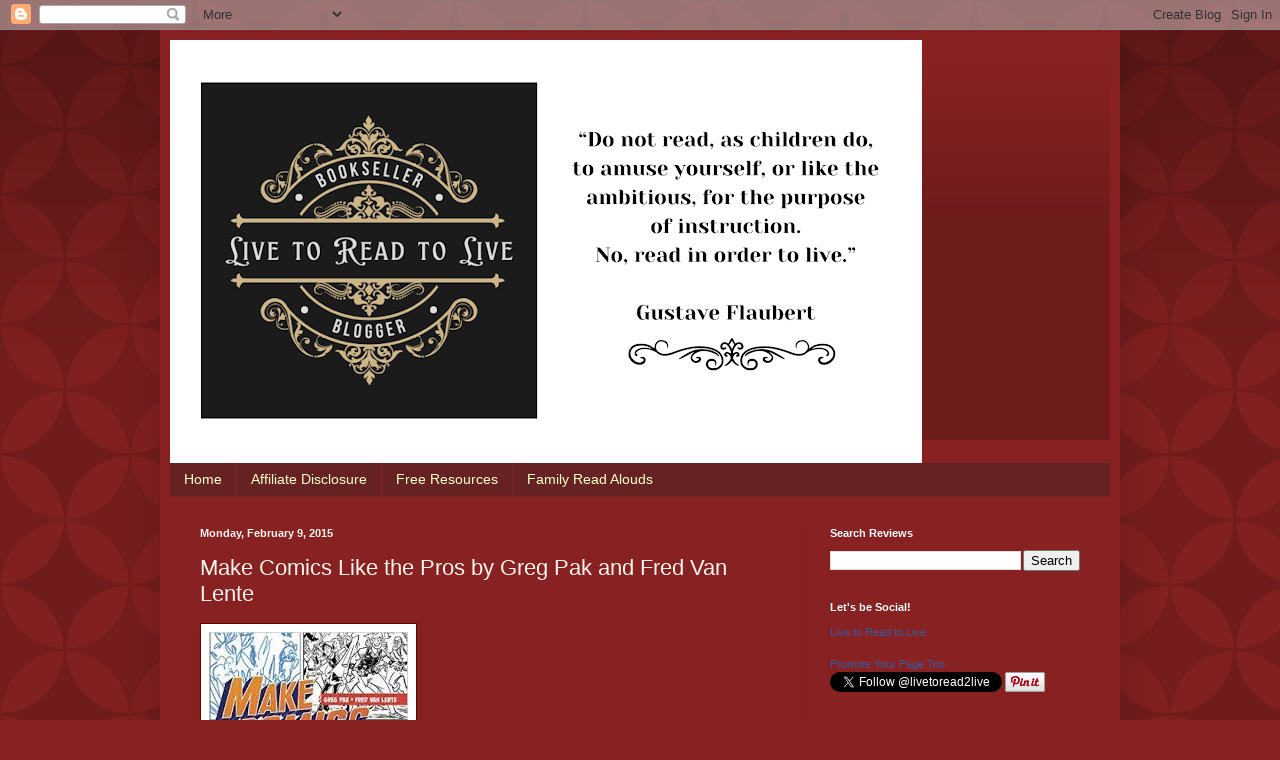

--- FILE ---
content_type: text/html; charset=UTF-8
request_url: https://www.livetoreadtolive.com/2015/02/make-comics-like-pros-by-greg-pak-and.html
body_size: 74085
content:
<!DOCTYPE html>
<html class='v2' dir='ltr' lang='en'>
<head>
<link href='https://www.blogger.com/static/v1/widgets/335934321-css_bundle_v2.css' rel='stylesheet' type='text/css'/>
<meta content='width=1100' name='viewport'/>
<meta content='text/html; charset=UTF-8' http-equiv='Content-Type'/>
<meta content='blogger' name='generator'/>
<link href='https://www.livetoreadtolive.com/favicon.ico' rel='icon' type='image/x-icon'/>
<link href='https://www.livetoreadtolive.com/2015/02/make-comics-like-pros-by-greg-pak-and.html' rel='canonical'/>
<link rel="alternate" type="application/atom+xml" title="Live to Read to Live - Atom" href="https://www.livetoreadtolive.com/feeds/posts/default" />
<link rel="alternate" type="application/rss+xml" title="Live to Read to Live - RSS" href="https://www.livetoreadtolive.com/feeds/posts/default?alt=rss" />
<link rel="service.post" type="application/atom+xml" title="Live to Read to Live - Atom" href="https://www.blogger.com/feeds/8270157944660616531/posts/default" />

<link rel="alternate" type="application/atom+xml" title="Live to Read to Live - Atom" href="https://www.livetoreadtolive.com/feeds/256901780519339815/comments/default" />
<!--Can't find substitution for tag [blog.ieCssRetrofitLinks]-->
<link href='[data-uri]' rel='image_src'/>
<meta content='https://www.livetoreadtolive.com/2015/02/make-comics-like-pros-by-greg-pak-and.html' property='og:url'/>
<meta content='Make Comics Like the Pros by Greg Pak and Fred Van Lente' property='og:title'/>
<meta content='&lt;meta name=&quot;p:domain_verify&quot; content=&quot;da9bcf8bfbcf9fd8ff51f0f04297f719&quot;/&gt;' property='og:description'/>
<meta content='[data-uri]' property='og:image'/>
<title>Live to Read to Live: Make Comics Like the Pros by Greg Pak and Fred Van Lente</title>
<style id='page-skin-1' type='text/css'><!--
/*
-----------------------------------------------
Blogger Template Style
Name:     Simple
Designer: Blogger
URL:      www.blogger.com
----------------------------------------------- */
/* Content
----------------------------------------------- */
body {
font: normal normal 12px Arial, Tahoma, Helvetica, FreeSans, sans-serif;
color: #fff5ee;
background: #882222 url(//themes.googleusercontent.com/image?id=0BwVBOzw_-hbMODkzNDVjYTEtYzNiYi00YjRkLThkZjAtOGM0MGI5NzRhZjM4) repeat scroll top left;
padding: 0 40px 40px 40px;
}
html body .region-inner {
min-width: 0;
max-width: 100%;
width: auto;
}
h2 {
font-size: 22px;
}
a:link {
text-decoration:none;
color: #ffffcc;
}
a:visited {
text-decoration:none;
color: #ddbb99;
}
a:hover {
text-decoration:underline;
color: #ffffff;
}
.body-fauxcolumn-outer .fauxcolumn-inner {
background: transparent none repeat scroll top left;
_background-image: none;
}
.body-fauxcolumn-outer .cap-top {
position: absolute;
z-index: 1;
height: 400px;
width: 100%;
}
.body-fauxcolumn-outer .cap-top .cap-left {
width: 100%;
background: transparent url(https://resources.blogblog.com/blogblog/data/1kt/simple/gradients_deep.png) repeat-x scroll top left;
_background-image: none;
}
.content-outer {
-moz-box-shadow: 0 0 40px rgba(0, 0, 0, .15);
-webkit-box-shadow: 0 0 5px rgba(0, 0, 0, .15);
-goog-ms-box-shadow: 0 0 10px #333333;
box-shadow: 0 0 40px rgba(0, 0, 0, .15);
margin-bottom: 1px;
}
.content-inner {
padding: 10px 10px;
}
.content-inner {
background-color: #882222;
}
/* Header
----------------------------------------------- */
.header-outer {
background: transparent url(https://resources.blogblog.com/blogblog/data/1kt/simple/gradients_deep.png) repeat-x scroll 0 -400px;
_background-image: none;
}
.Header h1 {
font: normal normal 60px Georgia, Utopia, 'Palatino Linotype', Palatino, serif;
color: #ffffff;
text-shadow: -1px -1px 1px rgba(0, 0, 0, .2);
}
.Header h1 a {
color: #ffffff;
}
.Header .description {
font-size: 140%;
color: #ffffff;
}
.header-inner .Header .titlewrapper {
padding: 22px 30px;
}
.header-inner .Header .descriptionwrapper {
padding: 0 30px;
}
/* Tabs
----------------------------------------------- */
.tabs-inner .section:first-child {
border-top: 0 solid #772222;
}
.tabs-inner .section:first-child ul {
margin-top: -0;
border-top: 0 solid #772222;
border-left: 0 solid #772222;
border-right: 0 solid #772222;
}
.tabs-inner .widget ul {
background: #662222 none repeat-x scroll 0 -800px;
_background-image: none;
border-bottom: 1px solid #772222;
margin-top: 1px;
margin-left: -30px;
margin-right: -30px;
}
.tabs-inner .widget li a {
display: inline-block;
padding: .6em 1em;
font: normal normal 14px Arial, Tahoma, Helvetica, FreeSans, sans-serif;
color: #ffffcc;
border-left: 1px solid #882222;
border-right: 0 solid #772222;
}
.tabs-inner .widget li:first-child a {
border-left: none;
}
.tabs-inner .widget li.selected a, .tabs-inner .widget li a:hover {
color: #ffffff;
background-color: #552222;
text-decoration: none;
}
/* Columns
----------------------------------------------- */
.main-outer {
border-top: 0 solid #772222;
}
.fauxcolumn-left-outer .fauxcolumn-inner {
border-right: 1px solid #772222;
}
.fauxcolumn-right-outer .fauxcolumn-inner {
border-left: 1px solid #772222;
}
/* Headings
----------------------------------------------- */
div.widget > h2,
div.widget h2.title {
margin: 0 0 1em 0;
font: normal bold 11px Arial, Tahoma, Helvetica, FreeSans, sans-serif;
color: #ffffff;
}
/* Widgets
----------------------------------------------- */
.widget .zippy {
color: #999999;
text-shadow: 2px 2px 1px rgba(0, 0, 0, .1);
}
.widget .popular-posts ul {
list-style: none;
}
/* Posts
----------------------------------------------- */
h2.date-header {
font: normal bold 11px Arial, Tahoma, Helvetica, FreeSans, sans-serif;
}
.date-header span {
background-color: transparent;
color: #fff5ee;
padding: inherit;
letter-spacing: inherit;
margin: inherit;
}
.main-inner {
padding-top: 30px;
padding-bottom: 30px;
}
.main-inner .column-center-inner {
padding: 0 15px;
}
.main-inner .column-center-inner .section {
margin: 0 15px;
}
.post {
margin: 0 0 25px 0;
}
h3.post-title, .comments h4 {
font: normal normal 22px Arial, Tahoma, Helvetica, FreeSans, sans-serif;
margin: .75em 0 0;
}
.post-body {
font-size: 110%;
line-height: 1.4;
position: relative;
}
.post-body img, .post-body .tr-caption-container, .Profile img, .Image img,
.BlogList .item-thumbnail img {
padding: 4px;
background: #ffffff;
border: 1px solid #660000;
-moz-box-shadow: 1px 1px 5px rgba(0, 0, 0, .1);
-webkit-box-shadow: 1px 1px 5px rgba(0, 0, 0, .1);
box-shadow: 1px 1px 5px rgba(0, 0, 0, .1);
}
.post-body img, .post-body .tr-caption-container {
padding: 8px;
}
.post-body .tr-caption-container {
color: #333333;
}
.post-body .tr-caption-container img {
padding: 0;
background: transparent;
border: none;
-moz-box-shadow: 0 0 0 rgba(0, 0, 0, .1);
-webkit-box-shadow: 0 0 0 rgba(0, 0, 0, .1);
box-shadow: 0 0 0 rgba(0, 0, 0, .1);
}
.post-header {
margin: 0 0 1.5em;
line-height: 1.6;
font-size: 90%;
}
.post-footer {
margin: 20px -2px 0;
padding: 5px 10px;
color: #eeddcc;
background-color: #772222;
border-bottom: 1px solid transparent;
line-height: 1.6;
font-size: 90%;
}
#comments .comment-author {
padding-top: 1.5em;
border-top: 1px solid #772222;
background-position: 0 1.5em;
}
#comments .comment-author:first-child {
padding-top: 0;
border-top: none;
}
.avatar-image-container {
margin: .2em 0 0;
}
#comments .avatar-image-container img {
border: 1px solid #660000;
}
/* Comments
----------------------------------------------- */
.comments .comments-content .icon.blog-author {
background-repeat: no-repeat;
background-image: url([data-uri]);
}
.comments .comments-content .loadmore a {
border-top: 1px solid #999999;
border-bottom: 1px solid #999999;
}
.comments .comment-thread.inline-thread {
background-color: #772222;
}
.comments .continue {
border-top: 2px solid #999999;
}
/* Accents
---------------------------------------------- */
.section-columns td.columns-cell {
border-left: 1px solid #772222;
}
.blog-pager {
background: transparent none no-repeat scroll top center;
}
.blog-pager-older-link, .home-link,
.blog-pager-newer-link {
background-color: #882222;
padding: 5px;
}
.footer-outer {
border-top: 0 dashed #bbbbbb;
}
/* Mobile
----------------------------------------------- */
body.mobile  {
background-size: auto;
}
.mobile .body-fauxcolumn-outer {
background: transparent none repeat scroll top left;
}
.mobile .body-fauxcolumn-outer .cap-top {
background-size: 100% auto;
}
.mobile .content-outer {
-webkit-box-shadow: 0 0 3px rgba(0, 0, 0, .15);
box-shadow: 0 0 3px rgba(0, 0, 0, .15);
}
.mobile .tabs-inner .widget ul {
margin-left: 0;
margin-right: 0;
}
.mobile .post {
margin: 0;
}
.mobile .main-inner .column-center-inner .section {
margin: 0;
}
.mobile .date-header span {
padding: 0.1em 10px;
margin: 0 -10px;
}
.mobile h3.post-title {
margin: 0;
}
.mobile .blog-pager {
background: transparent none no-repeat scroll top center;
}
.mobile .footer-outer {
border-top: none;
}
.mobile .main-inner, .mobile .footer-inner {
background-color: #882222;
}
.mobile-index-contents {
color: #fff5ee;
}
.mobile-link-button {
background-color: #ffffcc;
}
.mobile-link-button a:link, .mobile-link-button a:visited {
color: #882222;
}
.mobile .tabs-inner .section:first-child {
border-top: none;
}
.mobile .tabs-inner .PageList .widget-content {
background-color: #552222;
color: #ffffff;
border-top: 1px solid #772222;
border-bottom: 1px solid #772222;
}
.mobile .tabs-inner .PageList .widget-content .pagelist-arrow {
border-left: 1px solid #772222;
}

--></style>
<style id='template-skin-1' type='text/css'><!--
body {
min-width: 960px;
}
.content-outer, .content-fauxcolumn-outer, .region-inner {
min-width: 960px;
max-width: 960px;
_width: 960px;
}
.main-inner .columns {
padding-left: 0;
padding-right: 310px;
}
.main-inner .fauxcolumn-center-outer {
left: 0;
right: 310px;
/* IE6 does not respect left and right together */
_width: expression(this.parentNode.offsetWidth -
parseInt("0") -
parseInt("310px") + 'px');
}
.main-inner .fauxcolumn-left-outer {
width: 0;
}
.main-inner .fauxcolumn-right-outer {
width: 310px;
}
.main-inner .column-left-outer {
width: 0;
right: 100%;
margin-left: -0;
}
.main-inner .column-right-outer {
width: 310px;
margin-right: -310px;
}
#layout {
min-width: 0;
}
#layout .content-outer {
min-width: 0;
width: 800px;
}
#layout .region-inner {
min-width: 0;
width: auto;
}
body#layout div.add_widget {
padding: 8px;
}
body#layout div.add_widget a {
margin-left: 32px;
}
--></style>
<style>
    body {background-image:url(\/\/themes.googleusercontent.com\/image?id=0BwVBOzw_-hbMODkzNDVjYTEtYzNiYi00YjRkLThkZjAtOGM0MGI5NzRhZjM4);}
    
@media (max-width: 200px) { body {background-image:url(\/\/themes.googleusercontent.com\/image?id=0BwVBOzw_-hbMODkzNDVjYTEtYzNiYi00YjRkLThkZjAtOGM0MGI5NzRhZjM4&options=w200);}}
@media (max-width: 400px) and (min-width: 201px) { body {background-image:url(\/\/themes.googleusercontent.com\/image?id=0BwVBOzw_-hbMODkzNDVjYTEtYzNiYi00YjRkLThkZjAtOGM0MGI5NzRhZjM4&options=w400);}}
@media (max-width: 800px) and (min-width: 401px) { body {background-image:url(\/\/themes.googleusercontent.com\/image?id=0BwVBOzw_-hbMODkzNDVjYTEtYzNiYi00YjRkLThkZjAtOGM0MGI5NzRhZjM4&options=w800);}}
@media (max-width: 1200px) and (min-width: 801px) { body {background-image:url(\/\/themes.googleusercontent.com\/image?id=0BwVBOzw_-hbMODkzNDVjYTEtYzNiYi00YjRkLThkZjAtOGM0MGI5NzRhZjM4&options=w1200);}}
/* Last tag covers anything over one higher than the previous max-size cap. */
@media (min-width: 1201px) { body {background-image:url(\/\/themes.googleusercontent.com\/image?id=0BwVBOzw_-hbMODkzNDVjYTEtYzNiYi00YjRkLThkZjAtOGM0MGI5NzRhZjM4&options=w1600);}}
  </style>
<link href='https://www.blogger.com/dyn-css/authorization.css?targetBlogID=8270157944660616531&amp;zx=c453d2f5-93a9-4670-810d-e853c3aebfd7' media='none' onload='if(media!=&#39;all&#39;)media=&#39;all&#39;' rel='stylesheet'/><noscript><link href='https://www.blogger.com/dyn-css/authorization.css?targetBlogID=8270157944660616531&amp;zx=c453d2f5-93a9-4670-810d-e853c3aebfd7' rel='stylesheet'/></noscript>
<meta name='google-adsense-platform-account' content='ca-host-pub-1556223355139109'/>
<meta name='google-adsense-platform-domain' content='blogspot.com'/>

<script async src="https://pagead2.googlesyndication.com/pagead/js/adsbygoogle.js?client=ca-pub-8256338304502183&host=ca-host-pub-1556223355139109" crossorigin="anonymous"></script>

<!-- data-ad-client=ca-pub-8256338304502183 -->

</head>
<body class='loading variant-deep'>
<div class='navbar section' id='navbar' name='Navbar'><div class='widget Navbar' data-version='1' id='Navbar1'><script type="text/javascript">
    function setAttributeOnload(object, attribute, val) {
      if(window.addEventListener) {
        window.addEventListener('load',
          function(){ object[attribute] = val; }, false);
      } else {
        window.attachEvent('onload', function(){ object[attribute] = val; });
      }
    }
  </script>
<div id="navbar-iframe-container"></div>
<script type="text/javascript" src="https://apis.google.com/js/platform.js"></script>
<script type="text/javascript">
      gapi.load("gapi.iframes:gapi.iframes.style.bubble", function() {
        if (gapi.iframes && gapi.iframes.getContext) {
          gapi.iframes.getContext().openChild({
              url: 'https://www.blogger.com/navbar/8270157944660616531?po\x3d256901780519339815\x26origin\x3dhttps://www.livetoreadtolive.com',
              where: document.getElementById("navbar-iframe-container"),
              id: "navbar-iframe"
          });
        }
      });
    </script><script type="text/javascript">
(function() {
var script = document.createElement('script');
script.type = 'text/javascript';
script.src = '//pagead2.googlesyndication.com/pagead/js/google_top_exp.js';
var head = document.getElementsByTagName('head')[0];
if (head) {
head.appendChild(script);
}})();
</script>
</div></div>
<div class='body-fauxcolumns'>
<div class='fauxcolumn-outer body-fauxcolumn-outer'>
<div class='cap-top'>
<div class='cap-left'></div>
<div class='cap-right'></div>
</div>
<div class='fauxborder-left'>
<div class='fauxborder-right'></div>
<div class='fauxcolumn-inner'>
</div>
</div>
<div class='cap-bottom'>
<div class='cap-left'></div>
<div class='cap-right'></div>
</div>
</div>
</div>
<div class='content'>
<div class='content-fauxcolumns'>
<div class='fauxcolumn-outer content-fauxcolumn-outer'>
<div class='cap-top'>
<div class='cap-left'></div>
<div class='cap-right'></div>
</div>
<div class='fauxborder-left'>
<div class='fauxborder-right'></div>
<div class='fauxcolumn-inner'>
</div>
</div>
<div class='cap-bottom'>
<div class='cap-left'></div>
<div class='cap-right'></div>
</div>
</div>
</div>
<div class='content-outer'>
<div class='content-cap-top cap-top'>
<div class='cap-left'></div>
<div class='cap-right'></div>
</div>
<div class='fauxborder-left content-fauxborder-left'>
<div class='fauxborder-right content-fauxborder-right'></div>
<div class='content-inner'>
<header>
<div class='header-outer'>
<div class='header-cap-top cap-top'>
<div class='cap-left'></div>
<div class='cap-right'></div>
</div>
<div class='fauxborder-left header-fauxborder-left'>
<div class='fauxborder-right header-fauxborder-right'></div>
<div class='region-inner header-inner'>
<div class='header section' id='header' name='Header'><div class='widget Header' data-version='1' id='Header1'>
<div id='header-inner'>
<a href='https://www.livetoreadtolive.com/' style='display: block'>
<img alt='Live to Read to Live' height='423px; ' id='Header1_headerimg' src='https://blogger.googleusercontent.com/img/a/AVvXsEgwnXuDihfWCLTBqbSXkws0gkHk4Uj5WlcSaAs74LZ_i6H5kC0PTlMys3eZE_OTiOddDGpS9U93DEckgcChMOxUhJH6_zebJVaAqQwAFGCpdhPn5D4F4P5wsaBE4Pxo8KlTyhGlO8Vui_nwoNaX9N_ezHUyYwjJhU3T9-5sIjFqqsNUL1oWjcwj-gsG6tdR=s752' style='display: block' width='752px; '/>
</a>
</div>
</div></div>
</div>
</div>
<div class='header-cap-bottom cap-bottom'>
<div class='cap-left'></div>
<div class='cap-right'></div>
</div>
</div>
</header>
<div class='tabs-outer'>
<div class='tabs-cap-top cap-top'>
<div class='cap-left'></div>
<div class='cap-right'></div>
</div>
<div class='fauxborder-left tabs-fauxborder-left'>
<div class='fauxborder-right tabs-fauxborder-right'></div>
<div class='region-inner tabs-inner'>
<div class='tabs section' id='crosscol' name='Cross-Column'><div class='widget PageList' data-version='1' id='PageList2'>
<h2>Pages</h2>
<div class='widget-content'>
<ul>
<li>
<a href='https://www.livetoreadtolive.com/'>Home</a>
</li>
<li>
<a href='https://www.livetoreadtolive.com/p/affiliate-disclosure.html'>Affiliate Disclosure</a>
</li>
<li>
<a href='https://www.livetoreadtolive.com/p/free-resources.html'>Free Resources</a>
</li>
<li>
<a href='https://www.livetoreadtolive.com/p/favorite-family-read-alouds.html'>Family Read Alouds</a>
</li>
</ul>
<div class='clear'></div>
</div>
</div></div>
<div class='tabs no-items section' id='crosscol-overflow' name='Cross-Column 2'></div>
</div>
</div>
<div class='tabs-cap-bottom cap-bottom'>
<div class='cap-left'></div>
<div class='cap-right'></div>
</div>
</div>
<div class='main-outer'>
<div class='main-cap-top cap-top'>
<div class='cap-left'></div>
<div class='cap-right'></div>
</div>
<div class='fauxborder-left main-fauxborder-left'>
<div class='fauxborder-right main-fauxborder-right'></div>
<div class='region-inner main-inner'>
<div class='columns fauxcolumns'>
<div class='fauxcolumn-outer fauxcolumn-center-outer'>
<div class='cap-top'>
<div class='cap-left'></div>
<div class='cap-right'></div>
</div>
<div class='fauxborder-left'>
<div class='fauxborder-right'></div>
<div class='fauxcolumn-inner'>
</div>
</div>
<div class='cap-bottom'>
<div class='cap-left'></div>
<div class='cap-right'></div>
</div>
</div>
<div class='fauxcolumn-outer fauxcolumn-left-outer'>
<div class='cap-top'>
<div class='cap-left'></div>
<div class='cap-right'></div>
</div>
<div class='fauxborder-left'>
<div class='fauxborder-right'></div>
<div class='fauxcolumn-inner'>
</div>
</div>
<div class='cap-bottom'>
<div class='cap-left'></div>
<div class='cap-right'></div>
</div>
</div>
<div class='fauxcolumn-outer fauxcolumn-right-outer'>
<div class='cap-top'>
<div class='cap-left'></div>
<div class='cap-right'></div>
</div>
<div class='fauxborder-left'>
<div class='fauxborder-right'></div>
<div class='fauxcolumn-inner'>
</div>
</div>
<div class='cap-bottom'>
<div class='cap-left'></div>
<div class='cap-right'></div>
</div>
</div>
<!-- corrects IE6 width calculation -->
<div class='columns-inner'>
<div class='column-center-outer'>
<div class='column-center-inner'>
<div class='main section' id='main' name='Main'><div class='widget Blog' data-version='1' id='Blog1'>
<div class='blog-posts hfeed'>

          <div class="date-outer">
        
<h2 class='date-header'><span>Monday, February 9, 2015</span></h2>

          <div class="date-posts">
        
<div class='post-outer'>
<div class='post hentry uncustomized-post-template' itemprop='blogPost' itemscope='itemscope' itemtype='http://schema.org/BlogPosting'>
<meta content='[data-uri]' itemprop='image_url'/>
<meta content='8270157944660616531' itemprop='blogId'/>
<meta content='256901780519339815' itemprop='postId'/>
<a name='256901780519339815'></a>
<h3 class='post-title entry-title' itemprop='name'>
Make Comics Like the Pros by Greg Pak and Fred Van Lente
</h3>
<div class='post-header'>
<div class='post-header-line-1'></div>
</div>
<div class='post-body entry-content' id='post-body-256901780519339815' itemprop='description articleBody'>
<img src="[data-uri]" /><br />
<br />
This is not step-by-step instructions for how to draw comics. Rather this is a very detailed description of how to go from concept to publication in the world of comic books and graphic novels. I recommend this book for adults as the content is highly technical and younger audiences will get little from the narrative (although they'll undoubtedly enjoy the comic artwork throughout). &nbsp;There is also some language; not a whole lot but worth a cautionary note. For the most part, the women in the comics are fully clad. There was one character, however, with a rather ill-fitting bikini top. I do appreciate that expletives were blacked out in the dialogue boxes of the comics shown.<br />
<br />
For anyone who has ever dreamed of pursuing comics as a viable job option, this book gives the reader an overview of every step of the process and excellent tips for collaborating as a creative team. I really liked the emphasis on developing a good relationship among the players that help bring a concept into production. <br />
<br />
Book chapters include:<br />
<br />
<ul>
<li>Writing for Pictures</li>
<li>Visual Storytelling for Artists &amp; Related Tradespeople</li>
<li>I Love it When a Team Comes Together</li>
<li>Pitching Makes Perfect</li>
<li>D.I.Y. in Print and Online</li>
<li>Finding Your Audience--And Keeping It!</li>
</ul>
<div>
The book also has an exhaustive index at the back. &nbsp;I thought the content really very thorough with so many practical suggestions and "commandments" to work by that anyone who is serious about pursuing work in this field will be very well equipped for what to expect and how best to succeed.</div>
<div>
<br /></div>
<div>
The authors give very clear explanations of the process from start to finish with lots of illustrated examples of what they are talking about. &nbsp;They have a film background and I believe people in that field as well will enjoy learning more about the storytelling and production of comics and how it compares to creating films.</div>
<div>
<br /></div>
<div>
For more about the authors, visit Greg Pak's&nbsp;<a href="http://greg-pak.tumblr.com/">website</a>&nbsp;(or <a href="http://www.pakbuzz.com/">PakBuzz</a>) and&nbsp;Van Lente's <a href="http://www.fredvanlente.com/">website</a>.</div>
<br />
<br />
<i>Disclaimer: I received a free copy of <u>Make Comics Like the Pros</u>&nbsp;from Blogging for Books program for the purpose of review. No other compensation was received.</i>
<div style='clear: both;'></div>
</div>
<div class='post-footer'>
<div class='post-footer-line post-footer-line-1'>
<span class='post-author vcard'>
</span>
<span class='post-timestamp'>
at
<meta content='https://www.livetoreadtolive.com/2015/02/make-comics-like-pros-by-greg-pak-and.html' itemprop='url'/>
<a class='timestamp-link' href='https://www.livetoreadtolive.com/2015/02/make-comics-like-pros-by-greg-pak-and.html' rel='bookmark' title='permanent link'><abbr class='published' itemprop='datePublished' title='2015-02-09T15:36:00-06:00'>February 09, 2015</abbr></a>
</span>
<span class='post-comment-link'>
</span>
<span class='post-icons'>
<span class='item-action'>
<a href='https://www.blogger.com/email-post/8270157944660616531/256901780519339815' title='Email Post'>
<img alt='' class='icon-action' height='13' src='https://resources.blogblog.com/img/icon18_email.gif' width='18'/>
</a>
</span>
<span class='item-control blog-admin pid-1217621980'>
<a href='https://www.blogger.com/post-edit.g?blogID=8270157944660616531&postID=256901780519339815&from=pencil' title='Edit Post'>
<img alt='' class='icon-action' height='18' src='https://resources.blogblog.com/img/icon18_edit_allbkg.gif' width='18'/>
</a>
</span>
</span>
<div class='post-share-buttons goog-inline-block'>
<a class='goog-inline-block share-button sb-email' href='https://www.blogger.com/share-post.g?blogID=8270157944660616531&postID=256901780519339815&target=email' target='_blank' title='Email This'><span class='share-button-link-text'>Email This</span></a><a class='goog-inline-block share-button sb-blog' href='https://www.blogger.com/share-post.g?blogID=8270157944660616531&postID=256901780519339815&target=blog' onclick='window.open(this.href, "_blank", "height=270,width=475"); return false;' target='_blank' title='BlogThis!'><span class='share-button-link-text'>BlogThis!</span></a><a class='goog-inline-block share-button sb-twitter' href='https://www.blogger.com/share-post.g?blogID=8270157944660616531&postID=256901780519339815&target=twitter' target='_blank' title='Share to X'><span class='share-button-link-text'>Share to X</span></a><a class='goog-inline-block share-button sb-facebook' href='https://www.blogger.com/share-post.g?blogID=8270157944660616531&postID=256901780519339815&target=facebook' onclick='window.open(this.href, "_blank", "height=430,width=640"); return false;' target='_blank' title='Share to Facebook'><span class='share-button-link-text'>Share to Facebook</span></a><a class='goog-inline-block share-button sb-pinterest' href='https://www.blogger.com/share-post.g?blogID=8270157944660616531&postID=256901780519339815&target=pinterest' target='_blank' title='Share to Pinterest'><span class='share-button-link-text'>Share to Pinterest</span></a>
</div>
</div>
<div class='post-footer-line post-footer-line-2'>
<span class='post-labels'>
</span>
</div>
<div class='post-footer-line post-footer-line-3'>
<span class='post-location'>
</span>
</div>
</div>
</div>
<div class='comments' id='comments'>
<a name='comments'></a>
<h4>No comments:</h4>
<div id='Blog1_comments-block-wrapper'>
<dl class='' id='comments-block'>
</dl>
</div>
<p class='comment-footer'>
<a href='https://www.blogger.com/comment/fullpage/post/8270157944660616531/256901780519339815' onclick='javascript:window.open(this.href, "bloggerPopup", "toolbar=0,location=0,statusbar=1,menubar=0,scrollbars=yes,width=640,height=500"); return false;'>Post a Comment</a>
</p>
</div>
</div>

        </div></div>
      
</div>
<div class='blog-pager' id='blog-pager'>
<span id='blog-pager-newer-link'>
<a class='blog-pager-newer-link' href='https://www.livetoreadtolive.com/2015/02/the-babylon-contingency-by-clifford.html' id='Blog1_blog-pager-newer-link' title='Newer Post'>Newer Post</a>
</span>
<span id='blog-pager-older-link'>
<a class='blog-pager-older-link' href='https://www.livetoreadtolive.com/2015/02/the-abbots-agreement-by-mel-starr.html' id='Blog1_blog-pager-older-link' title='Older Post'>Older Post</a>
</span>
<a class='home-link' href='https://www.livetoreadtolive.com/'>Home</a>
</div>
<div class='clear'></div>
<div class='post-feeds'>
<div class='feed-links'>
Subscribe to:
<a class='feed-link' href='https://www.livetoreadtolive.com/feeds/256901780519339815/comments/default' target='_blank' type='application/atom+xml'>Post Comments (Atom)</a>
</div>
</div>
</div><div class='widget FeaturedPost' data-version='1' id='FeaturedPost1'>
<div class='post-summary'>
<h3><a href='https://www.livetoreadtolive.com/2025/10/emmie-builds-something-new-by-marjorie.html'>Emmie Builds Something New by Marjorie Crosby-Fairall</a></h3>
<p>
&#160; Emmie is a little mouse with big ideas--very helpful trait when faced with a BIG problem. Living in an attic with all sorts of interesting...
</p>
<img class='image' src='https://blogger.googleusercontent.com/img/a/AVvXsEhdDuAILLS9uGdOAAcrBc-b_0Rp-vfURhI9Xw6qQahQPDfTz90PvVEqmHoHU7g5bzN6T-irg8Tw5iCQF4sVSQ5FL6xpXbdTLWbzyWZIbQplRwqjpD0-gY3UlQhC3pFmEKQxtElL6QrM74W1QZDqI5TFlY_Ykbc_BdKcoubz5WaFVmrTJL8zOWZejncYVk_M'/>
</div>
<style type='text/css'>
    .image {
      width: 100%;
    }
  </style>
<div class='clear'></div>
</div><div class='widget PopularPosts' data-version='1' id='PopularPosts1'>
<div class='widget-content popular-posts'>
<ul>
<li>
<div class='item-content'>
<div class='item-thumbnail'>
<a href='https://www.livetoreadtolive.com/2010/07/read-aloud-handbook.html' target='_blank'>
<img alt='' border='0' src='https://blogger.googleusercontent.com/img/b/R29vZ2xl/AVvXsEiQD9gqIEA6FgPzFrYYbNVM2-7yiqBVQgBrbbsfW4Oxh65_UiIB5YTUW7Cwsn_YmE7wQL7tv2EDGmhIu9HVrAgoxXYS7wXFc1Y06r4Nmc2NwV3HLcDANNf35WyDgoECZyAN85_n-0WTX8Gc/w72-h72-p-k-no-nu/Read+Aloud+Handbook+cover.jpg'/>
</a>
</div>
<div class='item-title'><a href='https://www.livetoreadtolive.com/2010/07/read-aloud-handbook.html'>The Read-Aloud Handbook</a></div>
<div class='item-snippet'> I&#39;m thinking of starting a new group: Book-Aholics Anonymous. Group members would come and share about their obsession with books, curr...</div>
</div>
<div style='clear: both;'></div>
</li>
<li>
<div class='item-content'>
<div class='item-thumbnail'>
<a href='https://www.livetoreadtolive.com/2010/05/big-milly-molly-mandy-storybook.html' target='_blank'>
<img alt='' border='0' src='https://blogger.googleusercontent.com/img/b/R29vZ2xl/AVvXsEjNZKLoSYWiG01D5nYTfKvbHTDA5IdL-OljD4r6L9nA2ySFHR2jd_7iOwfPvamcq2fl2fmjHE1APe8bm93qf94xG_d5fAirWRPWuuHQfDMIbOtIfbFGRYAqOFnRNn9422nyOpjmPj1OxUyk/w72-h72-p-k-no-nu/Milly-Molly-Mandy.jpg'/>
</a>
</div>
<div class='item-title'><a href='https://www.livetoreadtolive.com/2010/05/big-milly-molly-mandy-storybook.html'>The Big Milly Molly Mandy Storybook</a></div>
<div class='item-snippet'>Several years ago, I stumbled across the book, The Big  Milly Molly Mandy Storybook &#160;written by Joyce Lankester Brisley.&#160;&#160;First written in 1...</div>
</div>
<div style='clear: both;'></div>
</li>
<li>
<div class='item-content'>
<div class='item-thumbnail'>
<a href='https://www.livetoreadtolive.com/2011/02/dig-it-roman-town.html' target='_blank'>
<img alt='' border='0' src='https://lh3.googleusercontent.com/blogger_img_proxy/AEn0k_sSrk9nRWNWsa1HmaZj-FWpEIgpzqo9HzNdp0rIOCDyN7BywyXvBMFya4d1c_CHXbgIGeocfN3alMpjebOYQgaJcUJj6-0vKKYpoSwTV_U2Sy8BjO3XhdeBK35SZOwBbXm0IM72wdgwjSyRwGgVSpcKH9FoiAc=w72-h72-p-k-no-nu'/>
</a>
</div>
<div class='item-title'><a href='https://www.livetoreadtolive.com/2011/02/dig-it-roman-town.html'>Dig It! Roman Town</a></div>
<div class='item-snippet'>Welcome to the world of Dig It! Games , maker of Roman Town--a unique computer game that combines archeology, history, logic and FUN for the...</div>
</div>
<div style='clear: both;'></div>
</li>
</ul>
<div class='clear'></div>
</div>
</div></div>
</div>
</div>
<div class='column-left-outer'>
<div class='column-left-inner'>
<aside>
</aside>
</div>
</div>
<div class='column-right-outer'>
<div class='column-right-inner'>
<aside>
<div class='sidebar section' id='sidebar-right-1'><div class='widget BlogSearch' data-version='1' id='BlogSearch1'>
<h2 class='title'>Search Reviews</h2>
<div class='widget-content'>
<div id='BlogSearch1_form'>
<form action='https://www.livetoreadtolive.com/search' class='gsc-search-box' target='_top'>
<table cellpadding='0' cellspacing='0' class='gsc-search-box'>
<tbody>
<tr>
<td class='gsc-input'>
<input autocomplete='off' class='gsc-input' name='q' size='10' title='search' type='text' value=''/>
</td>
<td class='gsc-search-button'>
<input class='gsc-search-button' title='search' type='submit' value='Search'/>
</td>
</tr>
</tbody>
</table>
</form>
</div>
</div>
<div class='clear'></div>
</div><div class='widget HTML' data-version='1' id='HTML1'>
<h2 class='title'>Let's be Social!</h2>
<div class='widget-content'>
<!-- Facebook Badge START --><a href="https://www.facebook.com/pages/Live-to-Read-to-Live/186265298082280" title="Live to Read to Live" style="font-family: &quot;lucida grande&quot;,tahoma,verdana,arial,sans-serif; font-size: 11px; font-variant: normal; font-style: normal; font-weight: normal; color: #3B5998; text-decoration: none;" target="_TOP">Live to Read to Live</a><br /><a href="https://www.facebook.com/pages/Live-to-Read-to-Live/186265298082280" title="Live to Read to Live" target="_TOP"><img class="img" src="https://badge.facebook.com/badge/186265298082280.1716.1241283429.png" style="border: 0px;" alt="" /></a><br /><a href="https://www.facebook.com/advertising" title="Make your own badge!" style="font-family: &quot;lucida grande&quot;,tahoma,verdana,arial,sans-serif; font-size: 11px; font-variant: normal; font-style: normal; font-weight: normal; color: #3B5998; text-decoration: none;" target="_TOP">Promote Your Page Too</a><!-- Facebook Badge 
END -->
<a href="https://twitter.com/livetoread2live?ref_src=twsrc%5Etfw" class="twitter-follow-button" data-show-count="false">Follow @livetoread2live</a><script async src="https://platform.twitter.com/widgets.js" charset="utf-8"></script>
<a href="//www.pinterest.com/pin/create/button/?url=http%3A%2F%2Fwww.flickr.com%2Fphotos%2Fkentbrew%2F6851755809%2F&media=http%3A%2F%2Ffarm8.staticflickr.com%2F7027%2F6851755809_df5b2051c9_z.jpg&description=Next%20stop%3A%20Pinterest" data-pin-do="buttonPin" data-pin-config="above"><img src="//assets.pinterest.com/images/pidgets/pinit_fg_en_rect_gray_20.png" /></a>
<!-- Please call pinit.js only once per page -->
<script type="text/javascript" async src="//assets.pinterest.com/js/pinit.js"></script>
</div>
<div class='clear'></div>
</div></div>
<table border='0' cellpadding='0' cellspacing='0' class='section-columns columns-2'>
<tbody>
<tr>
<td class='first columns-cell'>
<div class='sidebar section' id='sidebar-right-2-1'><div class='widget Image' data-version='1' id='Image1'>
<div class='widget-content'>
<img alt='' height='350' id='Image1_img' src='https://blogger.googleusercontent.com/img/b/R29vZ2xl/AVvXsEizNDF46Ig7gliba57GdnEFrtpsSOO5Gi32AK50k0xRsE0JelzMtY2z7jcAZbWhdRsJIe77IzOVFl4wp5iLcYoeom2sfLwxbupJuaoiq_M5mV5b5gbnt7n2dPDT0bpODUk8VtNsAXfBBNEJ/s350/Portrait1.jpg' width='263'/>
<br/>
<span class='caption'>photo by J.W.O.S.</span>
</div>
<div class='clear'></div>
</div></div>
</td>
<td class='columns-cell'>
<div class='sidebar section' id='sidebar-right-2-2'><div class='widget ReportAbuse' data-version='1' id='ReportAbuse1'>
<h3 class='title'>
<a class='report_abuse' href='https://www.blogger.com/go/report-abuse' rel='noopener nofollow' target='_blank'>
Report Abuse
</a>
</h3>
</div></div>
</td>
</tr>
</tbody>
</table>
<div class='sidebar section' id='sidebar-right-3'><div class='widget Profile' data-version='1' id='Profile1'>
<h2>About Me</h2>
<div class='widget-content'>
<a href='https://www.blogger.com/profile/17424250184639194917'><img alt='My photo' class='profile-img' height='80' src='//blogger.googleusercontent.com/img/b/R29vZ2xl/AVvXsEjl8bbzVX8LL2zM78CSU4S8Gm3C_pyMeJdD-7Jb1qw92rHuNsKD0mlJHr4n6mV3ej1vYDe28yRuDCIiTfM_0YO2WvXkNFr1v5VfONC6Ayh7IjTHGGoa8aoLWm466_-uWmuoiuDinC9PvxqiKrmRHKepgRlRvKeKsfU9aM6sCk0xB4aLzB0/s220/Blog%20Logo.png' width='80'/></a>
<dl class='profile-datablock'>
<dt class='profile-data'>
<a class='profile-name-link g-profile' href='https://www.blogger.com/profile/17424250184639194917' rel='author' style='background-image: url(//www.blogger.com/img/logo-16.png);'>
Jill Stanish
</a>
</dt>
</dl>
<a class='profile-link' href='https://www.blogger.com/profile/17424250184639194917' rel='author'>View my complete profile</a>
<div class='clear'></div>
</div>
</div></div>
</aside>
</div>
</div>
</div>
<div style='clear: both'></div>
<!-- columns -->
</div>
<!-- main -->
</div>
</div>
<div class='main-cap-bottom cap-bottom'>
<div class='cap-left'></div>
<div class='cap-right'></div>
</div>
</div>
<footer>
<div class='footer-outer'>
<div class='footer-cap-top cap-top'>
<div class='cap-left'></div>
<div class='cap-right'></div>
</div>
<div class='fauxborder-left footer-fauxborder-left'>
<div class='fauxborder-right footer-fauxborder-right'></div>
<div class='region-inner footer-inner'>
<div class='foot no-items section' id='footer-1'></div>
<table border='0' cellpadding='0' cellspacing='0' class='section-columns columns-2'>
<tbody>
<tr>
<td class='first columns-cell'>
<div class='foot no-items section' id='footer-2-1'></div>
</td>
<td class='columns-cell'>
<div class='foot no-items section' id='footer-2-2'></div>
</td>
</tr>
</tbody>
</table>
<!-- outside of the include in order to lock Attribution widget -->
<div class='foot section' id='footer-3' name='Footer'><div class='widget Attribution' data-version='1' id='Attribution1'>
<div class='widget-content' style='text-align: center;'>
Simple theme. Powered by <a href='https://www.blogger.com' target='_blank'>Blogger</a>.
</div>
<div class='clear'></div>
</div></div>
</div>
</div>
<div class='footer-cap-bottom cap-bottom'>
<div class='cap-left'></div>
<div class='cap-right'></div>
</div>
</div>
</footer>
<!-- content -->
</div>
</div>
<div class='content-cap-bottom cap-bottom'>
<div class='cap-left'></div>
<div class='cap-right'></div>
</div>
</div>
</div>
<script type='text/javascript'>
    window.setTimeout(function() {
        document.body.className = document.body.className.replace('loading', '');
      }, 10);
  </script>

<script type="text/javascript" src="https://www.blogger.com/static/v1/widgets/3845888474-widgets.js"></script>
<script type='text/javascript'>
window['__wavt'] = 'AOuZoY6iMxIghvInFewb8aT6O9ZKNUmXCw:1768743779861';_WidgetManager._Init('//www.blogger.com/rearrange?blogID\x3d8270157944660616531','//www.livetoreadtolive.com/2015/02/make-comics-like-pros-by-greg-pak-and.html','8270157944660616531');
_WidgetManager._SetDataContext([{'name': 'blog', 'data': {'blogId': '8270157944660616531', 'title': 'Live to Read to Live', 'url': 'https://www.livetoreadtolive.com/2015/02/make-comics-like-pros-by-greg-pak-and.html', 'canonicalUrl': 'https://www.livetoreadtolive.com/2015/02/make-comics-like-pros-by-greg-pak-and.html', 'homepageUrl': 'https://www.livetoreadtolive.com/', 'searchUrl': 'https://www.livetoreadtolive.com/search', 'canonicalHomepageUrl': 'https://www.livetoreadtolive.com/', 'blogspotFaviconUrl': 'https://www.livetoreadtolive.com/favicon.ico', 'bloggerUrl': 'https://www.blogger.com', 'hasCustomDomain': true, 'httpsEnabled': true, 'enabledCommentProfileImages': false, 'gPlusViewType': 'FILTERED_POSTMOD', 'adultContent': false, 'analyticsAccountNumber': '', 'encoding': 'UTF-8', 'locale': 'en', 'localeUnderscoreDelimited': 'en', 'languageDirection': 'ltr', 'isPrivate': false, 'isMobile': false, 'isMobileRequest': false, 'mobileClass': '', 'isPrivateBlog': false, 'isDynamicViewsAvailable': true, 'feedLinks': '\x3clink rel\x3d\x22alternate\x22 type\x3d\x22application/atom+xml\x22 title\x3d\x22Live to Read to Live - Atom\x22 href\x3d\x22https://www.livetoreadtolive.com/feeds/posts/default\x22 /\x3e\n\x3clink rel\x3d\x22alternate\x22 type\x3d\x22application/rss+xml\x22 title\x3d\x22Live to Read to Live - RSS\x22 href\x3d\x22https://www.livetoreadtolive.com/feeds/posts/default?alt\x3drss\x22 /\x3e\n\x3clink rel\x3d\x22service.post\x22 type\x3d\x22application/atom+xml\x22 title\x3d\x22Live to Read to Live - Atom\x22 href\x3d\x22https://www.blogger.com/feeds/8270157944660616531/posts/default\x22 /\x3e\n\n\x3clink rel\x3d\x22alternate\x22 type\x3d\x22application/atom+xml\x22 title\x3d\x22Live to Read to Live - Atom\x22 href\x3d\x22https://www.livetoreadtolive.com/feeds/256901780519339815/comments/default\x22 /\x3e\n', 'meTag': '', 'adsenseClientId': 'ca-pub-8256338304502183', 'adsenseHostId': 'ca-host-pub-1556223355139109', 'adsenseHasAds': true, 'adsenseAutoAds': true, 'boqCommentIframeForm': true, 'loginRedirectParam': '', 'view': '', 'dynamicViewsCommentsSrc': '//www.blogblog.com/dynamicviews/4224c15c4e7c9321/js/comments.js', 'dynamicViewsScriptSrc': '//www.blogblog.com/dynamicviews/2dfa401275732ff9', 'plusOneApiSrc': 'https://apis.google.com/js/platform.js', 'disableGComments': true, 'interstitialAccepted': false, 'sharing': {'platforms': [{'name': 'Get link', 'key': 'link', 'shareMessage': 'Get link', 'target': ''}, {'name': 'Facebook', 'key': 'facebook', 'shareMessage': 'Share to Facebook', 'target': 'facebook'}, {'name': 'BlogThis!', 'key': 'blogThis', 'shareMessage': 'BlogThis!', 'target': 'blog'}, {'name': 'X', 'key': 'twitter', 'shareMessage': 'Share to X', 'target': 'twitter'}, {'name': 'Pinterest', 'key': 'pinterest', 'shareMessage': 'Share to Pinterest', 'target': 'pinterest'}, {'name': 'Email', 'key': 'email', 'shareMessage': 'Email', 'target': 'email'}], 'disableGooglePlus': true, 'googlePlusShareButtonWidth': 0, 'googlePlusBootstrap': '\x3cscript type\x3d\x22text/javascript\x22\x3ewindow.___gcfg \x3d {\x27lang\x27: \x27en\x27};\x3c/script\x3e'}, 'hasCustomJumpLinkMessage': false, 'jumpLinkMessage': 'Read more', 'pageType': 'item', 'postId': '256901780519339815', 'postImageUrl': '[data-uri]\x3d\x3d', 'pageName': 'Make Comics Like the Pros by Greg Pak and Fred Van Lente', 'pageTitle': 'Live to Read to Live: Make Comics Like the Pros by Greg Pak and Fred Van Lente', 'metaDescription': ''}}, {'name': 'features', 'data': {}}, {'name': 'messages', 'data': {'edit': 'Edit', 'linkCopiedToClipboard': 'Link copied to clipboard!', 'ok': 'Ok', 'postLink': 'Post Link'}}, {'name': 'template', 'data': {'name': 'Simple', 'localizedName': 'Simple', 'isResponsive': false, 'isAlternateRendering': false, 'isCustom': false, 'variant': 'deep', 'variantId': 'deep'}}, {'name': 'view', 'data': {'classic': {'name': 'classic', 'url': '?view\x3dclassic'}, 'flipcard': {'name': 'flipcard', 'url': '?view\x3dflipcard'}, 'magazine': {'name': 'magazine', 'url': '?view\x3dmagazine'}, 'mosaic': {'name': 'mosaic', 'url': '?view\x3dmosaic'}, 'sidebar': {'name': 'sidebar', 'url': '?view\x3dsidebar'}, 'snapshot': {'name': 'snapshot', 'url': '?view\x3dsnapshot'}, 'timeslide': {'name': 'timeslide', 'url': '?view\x3dtimeslide'}, 'isMobile': false, 'title': 'Make Comics Like the Pros by Greg Pak and Fred Van Lente', 'description': '\x3cmeta name\x3d\x22p:domain_verify\x22 content\x3d\x22da9bcf8bfbcf9fd8ff51f0f04297f719\x22/\x3e', 'featuredImage': '[data-uri]\x3d\x3d', 'url': 'https://www.livetoreadtolive.com/2015/02/make-comics-like-pros-by-greg-pak-and.html', 'type': 'item', 'isSingleItem': true, 'isMultipleItems': false, 'isError': false, 'isPage': false, 'isPost': true, 'isHomepage': false, 'isArchive': false, 'isLabelSearch': false, 'postId': 256901780519339815}}]);
_WidgetManager._RegisterWidget('_NavbarView', new _WidgetInfo('Navbar1', 'navbar', document.getElementById('Navbar1'), {}, 'displayModeFull'));
_WidgetManager._RegisterWidget('_HeaderView', new _WidgetInfo('Header1', 'header', document.getElementById('Header1'), {}, 'displayModeFull'));
_WidgetManager._RegisterWidget('_PageListView', new _WidgetInfo('PageList2', 'crosscol', document.getElementById('PageList2'), {'title': 'Pages', 'links': [{'isCurrentPage': false, 'href': 'https://www.livetoreadtolive.com/', 'title': 'Home'}, {'isCurrentPage': false, 'href': 'https://www.livetoreadtolive.com/p/affiliate-disclosure.html', 'id': '1742636616606970745', 'title': 'Affiliate Disclosure'}, {'isCurrentPage': false, 'href': 'https://www.livetoreadtolive.com/p/free-resources.html', 'id': '4826476856613136547', 'title': 'Free Resources'}, {'isCurrentPage': false, 'href': 'https://www.livetoreadtolive.com/p/favorite-family-read-alouds.html', 'id': '764340593622192027', 'title': 'Family Read Alouds'}], 'mobile': false, 'showPlaceholder': true, 'hasCurrentPage': false}, 'displayModeFull'));
_WidgetManager._RegisterWidget('_BlogView', new _WidgetInfo('Blog1', 'main', document.getElementById('Blog1'), {'cmtInteractionsEnabled': false, 'lightboxEnabled': true, 'lightboxModuleUrl': 'https://www.blogger.com/static/v1/jsbin/4049919853-lbx.js', 'lightboxCssUrl': 'https://www.blogger.com/static/v1/v-css/828616780-lightbox_bundle.css'}, 'displayModeFull'));
_WidgetManager._RegisterWidget('_FeaturedPostView', new _WidgetInfo('FeaturedPost1', 'main', document.getElementById('FeaturedPost1'), {}, 'displayModeFull'));
_WidgetManager._RegisterWidget('_PopularPostsView', new _WidgetInfo('PopularPosts1', 'main', document.getElementById('PopularPosts1'), {}, 'displayModeFull'));
_WidgetManager._RegisterWidget('_BlogSearchView', new _WidgetInfo('BlogSearch1', 'sidebar-right-1', document.getElementById('BlogSearch1'), {}, 'displayModeFull'));
_WidgetManager._RegisterWidget('_HTMLView', new _WidgetInfo('HTML1', 'sidebar-right-1', document.getElementById('HTML1'), {}, 'displayModeFull'));
_WidgetManager._RegisterWidget('_ImageView', new _WidgetInfo('Image1', 'sidebar-right-2-1', document.getElementById('Image1'), {'resize': false}, 'displayModeFull'));
_WidgetManager._RegisterWidget('_ReportAbuseView', new _WidgetInfo('ReportAbuse1', 'sidebar-right-2-2', document.getElementById('ReportAbuse1'), {}, 'displayModeFull'));
_WidgetManager._RegisterWidget('_ProfileView', new _WidgetInfo('Profile1', 'sidebar-right-3', document.getElementById('Profile1'), {}, 'displayModeFull'));
_WidgetManager._RegisterWidget('_AttributionView', new _WidgetInfo('Attribution1', 'footer-3', document.getElementById('Attribution1'), {}, 'displayModeFull'));
</script>
</body>
</html>

--- FILE ---
content_type: text/html; charset=utf-8
request_url: https://www.google.com/recaptcha/api2/aframe
body_size: 269
content:
<!DOCTYPE HTML><html><head><meta http-equiv="content-type" content="text/html; charset=UTF-8"></head><body><script nonce="jLGvr9Tm_y2BXiwmKD5AzQ">/** Anti-fraud and anti-abuse applications only. See google.com/recaptcha */ try{var clients={'sodar':'https://pagead2.googlesyndication.com/pagead/sodar?'};window.addEventListener("message",function(a){try{if(a.source===window.parent){var b=JSON.parse(a.data);var c=clients[b['id']];if(c){var d=document.createElement('img');d.src=c+b['params']+'&rc='+(localStorage.getItem("rc::a")?sessionStorage.getItem("rc::b"):"");window.document.body.appendChild(d);sessionStorage.setItem("rc::e",parseInt(sessionStorage.getItem("rc::e")||0)+1);localStorage.setItem("rc::h",'1768743783034');}}}catch(b){}});window.parent.postMessage("_grecaptcha_ready", "*");}catch(b){}</script></body></html>